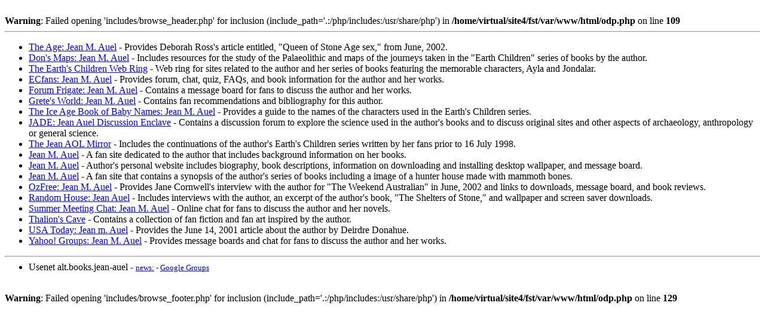

--- FILE ---
content_type: text/html; charset=UTF-8
request_url: https://www.richmondreview.co.uk/files/odp-php_browse_/arts/literature/genres/historical_fiction/authors/auel__jean.html
body_size: 1480
content:
<br />
<b>Warning</b>:  Failed opening 'includes/browse_header.php' for inclusion (include_path='.:/php/includes:/usr/share/php') in <b>/home/virtual/site4/fst/var/www/html/odp.php</b> on line <b>109</b><br />
<hr>
<ul>
<li><a href="http://www.theage.com.au/articles/2002/06/10/1022982811478.html">The Age: Jean M. Auel</a> - Provides Deborah Ross's article entitled, "Queen of Stone Age sex," from June, 2002.
<li><a href="http://hominids.com/donsmaps/">Don's Maps: Jean M. Auel</a> - Includes resources for the study of the Palaeolithic and maps of the journeys taken in the "Earth Children" series of books by the author.
<li><a href="http://www.angelfire.com/tn/DutchsDomain/eclnx.html">The Earth's Children Web Ring</a> - Web ring for sites related to the author and her series of  books featuring the memorable characters, Ayla and Jondalar.
<li><a href="http://ecfans.com/">ECfans: Jean M. Auel</a> - Provides forum, chat, quiz, FAQs, and book information for the author and her works.
<li><a href="http://carolinanavy.com/fleet2/f2/zauthors/Auel%2CJeanhall/shakespeare1.html">Forum Frigate: Jean M. Auel</a> - Contains a message board for fans to discuss the author and her works.
<li><a href="http://www.darkstorm.org/grete/showauthor.php?surname=Auel&amp;forename=Jean+M.">Grete's World: Jean M. Auel</a> - Contains fan recommendations and bibliography for this author.
<li><a href="http://www.geocities.com/Wellesley/3475/names.html">The Ice Age Book of Baby Names: Jean M. Auel</a> - Provides a guide to the names of the characters used in the Earth's Children series.
<li><a href="http://www.auelfans.ca/cgi-bin/discus/discus.cgi">JADE: Jean Auel Discussion Enclave</a> - Contains a discussion forum to explore the science used in the author's books and to discuss original sites and other aspects of archaeology, anthropology or general science.
<li><a href="http://geocities.com/Athens/6293/mirror/">The Jean AOL Mirror</a> - Includes the continuations of the author's Earth's Children series written by her fans prior to 16 July 1998.
<li><a href="http://geocities.com/Athens/6293/">Jean M. Auel</a> - A fan site dedicated to the author that includes background information on her books.
<li><a href="http://www.jeanmauel.co.uk">Jean M. Auel</a> - Author's personal website includes biography, book descriptions, information on downloading and installing desktop wallpaper, and message board.
<li><a href="http://membres.lycos.fr/gimarcia/culture/english/auel.htm">Jean M. Auel</a> - A fan site that contains a synopsis of the author's series of books including a image of a hunter house made with mammoth bones.
<li><a href="http://free.hostdepartment.com/j/jeanmauel/">OzFree: Jean M. Auel</a> - Provides Jane Cornwell's interview with the author for "The Weekend Australian" in June, 2002 and links to downloads, message board, and book reviews.
<li><a href="http://www.randomhouse.com/features/auel/">Random House: Jean Auel</a> - Includes interviews with the author, an excerpt of the author's book, "The Shelters of Stone," and wallpaper and screen saver downloads.
<li><a href="http://www.angelfire.com/wa/McgMeadows/chat.html">Summer Meeting Chat: Jean M. Auel</a> - Online chat for fans to discuss the author and her novels.
<li><a href="http://www.angelfire.com/journal/thalion">Thalion's Cave</a> - Contains a collection of fan fiction and fan art inspired by the author.
<li><a href="http://www.usatoday.com/life/enter/books/2001-06-14-jean-auel.htm">USA Today: Jean m. Auel</a> - Provides the June 14, 2001 article about the author by Deirdre Donahue.
<li><a href="http://groups.yahoo.com/group/jeanauelsfanclub/">Yahoo! Groups: Jean M. Auel</a> - Provides message boards and chat for fans to discuss the author and her works.
</ul><hr>
<table cellpadding=0 cellspacing=0><tr><td width="100%" valign=top>
<ul>
<li>Usenet alt.books.jean-auel - <small><a href="/">news:</a> - <a href="http://groups.google.com/groups?group=alt.books.jean-auel">Google Groups</a></small>
</ul>
</td></tr></table>
<br />
<b>Warning</b>:  Failed opening 'includes/browse_footer.php' for inclusion (include_path='.:/php/includes:/usr/share/php') in <b>/home/virtual/site4/fst/var/www/html/odp.php</b> on line <b>129</b><br />
<!--bieodp-->